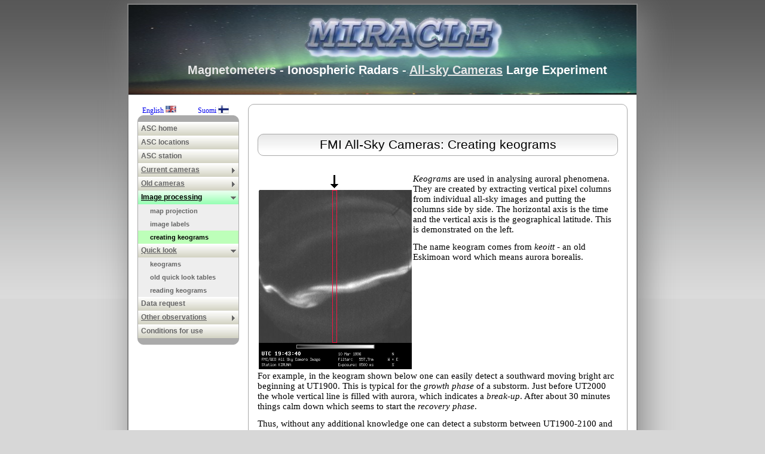

--- FILE ---
content_type: text/html; charset=UTF-8
request_url: https://space.fmi.fi/MIRACLE/ASC/?page=create%20keograms
body_size: 7317
content:
<!DOCTYPE html PUBLIC "-//W3C//DTD XHTML 1.0 Strict//EN" "http://www.w3.org/TR/xhtml1/DTD/xhtml1-strict.dtd">
<html xmlns="http://www.w3.org/1999/xhtml" xml:lang="en" lang="en">

<!-- **************************** -->
<!-- *          HEADER          * -->
<!-- **************************** -->

<head>
	<meta http-equiv="content-type" content="text/html; charset=utf-8" />
	<meta http-equiv="cache-control" content="no-store, no-cache, must-revalidate, max-age=0" />
	<meta http-equiv="cache-control" content="post-check=0, pre-check=0" />
	<meta http-equiv="pragma" content="no-cache" />
	<meta name="description" content="MIRACLE" />
	<meta name="keywords"    content="Magnetometer, aurora camera network, geomagnetic storms, ground observations, arctic science" />

	<title>All sky cameras of MIRACLE</title>

	<link rel="stylesheet" type="text/css" href="../css/miracle2.css" /> 
	<script type="text/javascript" src="../js/jquery-3.2.1.min.js"></script>
	<script type="text/javascript" src="../js/miracle2.js?9547883"></script>  <!-- sets up tree_trigger -->


</head>


<!-- **************************** -->
<!-- *           BODY           * -->
<!-- **************************** -->

<body>

	<div id="body_content">

		<!-- ============== -->
		<!--  Header layer  -->
		<!-- ============== -->

		<div id="banner">
			<img id="bg_photo" src="../images/aurora_2000_33.jpg" alt="bg_photo" />
			<div id="header_text">
				<a href="http://space.fmi.fi/MIRACLE"><img src="../images/MIRACLE2c.png" width="360" alt="MIRACLE_logo" /></a>	
				<h2><a style="color: #E8E8E8;" href="http://space.fmi.fi/image/">Magnetometers</a> - Ionospheric Radars - <a style="color: #E8E8E8;" href="http://space.fmi.fi/MIRACLE/ASC"><u>All-sky Cameras</u></a> Large Experiment</h2> <!-- style="background: rgba(225, 225, 225, .3); -->
			</div>
		</div>


		<!-- ================== -->
		<!--  Vertical sidebar  -->
		<!-- ================== -->

		<!--div id="sidebar">
		   <img id="image_logo" src="images/MIRACLE.jpg" width="200" alt="IMAGE_logo" />
		</div-->
		<div id="sidebar">
			   <!-- kielivalinnat -->
		    <a href="http://space.fmi.fi/MIRACLE/ASC/index.php" style="font-size:12px;margin:8px;">   English <img src="pics/English-Language-Flag-1-icon.png"style="vertical-align:text-bottom" width="18px"> </a>  <a style="font-size:12px;margin:25px;margin-right:1px;" href="http://space.fmi.fi/MIRACLE/ASC/index_fi.php"> Suomi <img src="pics/Finland-icon.png" style="vertical-align:text-bottom" width="18px"></a>
			<ul class="tree rounded_box" width="auto">
<li><a href="?page=home">ASC home</a></li>
<li><a href="?page=locations">ASC locations</a></li>
<li><a href="?page=stations">ASC station</a></li>
<li><a class="tree_trigger" href="#"><span class="subs"></span>Current cameras</a>
<ul>
<li><a class="tree_trigger submenu tree_trigger_expanded" href="#"><span class="subs"></span>EMCCD cameras</a>
<ul class="tree_expanded">
<li><a class="submenu" href="?page=EMCCD Tech">EMCCD details</a></li>
<li><a class="submenu" href="?page=EMCCD Samples">EMCCD sample images</a></li>
</ul></li>
<li><a class="tree_trigger submenu tree_trigger_expanded" href="#"><span class="subs"></span>colour cameras</a>
<ul class="tree_expanded">
<li><a class="submenu" href="?page=Color tech">colour camera tech</a></li>
</ul></li>
</ul></li>
<li><a class="tree_trigger" href="#"><span class="subs"></span>Old cameras</a>
<ul>
<li><a class="submenu" href="?page=intensifier">intensifier tech</a></li>
<li><a class="submenu" href="?page=mirror tech">mirror camera tech</a></li>
<li><a class="submenu" href="?page=mirror samples">mirror camera samples</a></li>
</ul></li>
<li><a class="current_page tree_trigger tree_trigger_expanded" href="#"><span class="subs"></span>Image processing</a>
<ul class="tree_expanded">
<li><a class="submenu" href="?page=projection">map projection</a></li>
<li><a class="submenu" href="?page=labels">image labels</a></li>
<li><a class="submenu submenu_current" href="?page=create keograms">creating keograms</a></li>
</ul></li>
<li><a class="tree_trigger tree_trigger_expanded" href="#"><span class="subs"></span>Quick look</a>
<ul class="tree_expanded">
<li><a class="submenu" href="?page=keograms">keograms</a></li>
<li><a class="submenu" href="?page=old quick look">old quick look tables</a></li>
<li><a class="submenu" href="?page=read keograms">reading keograms</a></li>
</ul></li>
<li><a href=http://space.fmi.fi/MIRACLE/?page=data%20request>Data request</a></li>
<li><a class="tree_trigger" href="#"><span class="subs"></span>Other observations</a>
<ul>
<li><a class="submenu" href="http://space.fmi.fi/MIRACLE/">MIRACLE</a></li>
<li><a class="submenu" href="http://space.fmi.fi/image/www/">IMAGE magnetometers</a></li>
<li><a class="submenu" href="http://swarm-aurora.com">Swarm-Aurora</a></li>
</ul></li>
<li><a href="?page=rules of road">Conditions for use</a></li>

			</ul>

		</div>


		<!-- ================ -->
		<!--   Content layer  -->
		<!-- ================ -->

		<div id="main" class="rounded_box">
     
	<HTML>

<HEAD>
<TITLE>Creating keograms</TITLE>

<META NAME="description" VALUE="Creating keograms from the
observations from the all-sky camera stations run by Finnish
Meteorological Insitute.">


<META NAME="keywords" VALUE="all-sky camera,aurora borealis, space
plasma physics">


</HEAD>

<body bgcolor=FAFAFA>

<br>
<br>
<H1>FMI All-Sky Cameras: Creating keograms</H1>



<IMG ALIGN=left SRC="PICS/keogram.gif" ALT="Source for keogram">
<P>

<em>Keograms</em> are used in analysing auroral phenomena. They are created
by extracting vertical pixel columns from individual all-sky images
and putting the columns side by side. The horizontal axis is the time and
the vertical axis is the geographical latitude.  This is demonstrated
on the left. <P>

The name keogram comes from <em>keoitt</em> - an old Eskimoan word
which means aurora borealis. <P>

<BR CLEAR=left> 

For example, in the keogram shown below one can easily detect a
southward moving bright arc beginning at UT1900. This is typical for
the <em>growth phase</em> of a substorm. Just before UT2000 the
whole vertical line is filled with aurora, which indicates a
<em>break-up</em>. After about 30 minutes things calm down
which seems to start the <em>recovery phase</em>.<P>

Thus, without any additional knowledge one can detect a substorm
between UT1900-2100 and then perhaps create a suitable Quicktime <A
HREF="PICS/aurorae.mov">movie</A> (2MB) from the images between
UT1940 and UT1952 for further analysis (the yellow rectangle in the
keogram).<P>


<IMG ALIGN=left SRC="PICS/keo2.jpg" ALT="A keogram">
<FONT SIZE=-1>Do you detect more than one substorm?</FONT>


<BR CLEAR=left>
<!-- <HR>

Would you like to know whether there were auroras last night or last week? <P>

Check the latest <A HREF="asc_keograms_00.shtml">keograms</A> !! -->

<HR>




More information: Kirsti Kauristie<br>
e-mail: firstname.lastname@fmi.fi
</BODY>







	

	<br><hr><hr><br>
   <!-- <p id="note">
	
	These pages are currently under development - and will change <br>- IS April 2018

	</p> -->
		</div>
	

		<!-- ======== -->
		<!--  Footer  -->
		<!-- ======== -->

		<!-- So far nothing here -->

	</div>

</body>
</html>


--- FILE ---
content_type: text/css
request_url: https://space.fmi.fi/MIRACLE/css/miracle2.css
body_size: 19065
content:
/* *************************************************************** */
/* This is a css file that defines the styles used in the IMAGE    */
/* web pages.					                                   */
/*                                                                 */
/*               (c)   Lasse Häkkinen 2010  --ruined by IS/FMI 2018*/
/* *************************************************************** */


/* Zero down margin and padding on all elements */

* {
	margin  : 0;
	padding : 0;
}

a { text-decoration : none; }
img { border-width : 0px; }



body {
	background : #d7d7d7 url('../images/background.png') repeat-x;
	font-size: 62.5%;
}

#body_content {
	position 		 : relative;
	border			 : 2px solid gray;
	margin			 : 6px auto 6px auto;
	width			 : 850px;
	background-color : white;
	box-shadow         : 10px 10px 50px #888;
	-moz-box-shadow    : 10px 10px 50px #888;
	-webkit-box-shadow : 10px 10px 50px #888;
}

/* ---------------------------------------------*/
/* Some class definitions (used in many pages)  */
/* ---------------------------------------------*/

.center { text-align : center; }

.rounded_box {
	border		 : 1px solid #a9a9a9;
	border-radius		  : 10px;
	-moz-border-radius    : 10px;
	-webkit-border-radius : 10px;
}

.updated {
	border-top	: 1px solid #a9a9a9;
	padding		: 5px 0px 5px 0px;
	text-align	: center;
	font		: italic 8pt 'Trebuchet MS',geneva,sans-serif;
	position	: absolute;
	bottom		: 0px;
	width		: 603px;
}

.updated a { font : italic 8pt 'Trebuchet MS',geneva,sans-serif; }

.green { color : green; }
.red   { color : red;   }
.blue  { color : blue;  }



/* ---------------------------------------------*/
/* Warning messages.                            */
/* ---------------------------------------------*/

#warning_box {
	margin			 : 20px;
	padding			 : 20px;
	border			 : 1px solid gray;
	background-color : #e4dfe2;
	font-family		 : 'Trebuchet MS', Arial, sans-serif;
	text-align		 : center;
}

#warning_box h1 {
	color		: red;
	font-size	: 14pt;
}

#warning_box p {
	margin-top	: 10px;
	color		: black;
	font-size	: 10pt;
}


/* --------------------------*/
/* Header style definitions  */
/* --------------------------*/

#banner {
	background-color : #292A18;
	height			 : 150px;
	position		 : relative;
	overflow		 : hidden;
	border-bottom 	 : 1px solid gray;
}

#image_logo {
	position : absolute;
	top		 : 1px;
	left     : 15px;
	width    : 150px;
}

#bg_photo {
	position	: absolute;
	top			: 0px;
	left		: 0px;
	width       : 100%;
	height      : 160px;
}

#header_text {
	position	: absolute;
	top			: 0px;
	right		: 0px;
	height		: 70px;
	width       : 800px;
	text-align	: center;
}

#header_text h1 {
	font			: bold 4.0em Arial, sans-serif;
	color         	: white;
	letter-spacing	: 20px;
}

#header_text h2 {
	font  : bold 2em Arial, sans-serif;
	color : white;
}


/* ---------------*/
/* Navigation bar */
/* ---------------*/

#sidebar {
	width	: 170px;
	float	: left;
	padding	: 15px 15px 15px 15px;
}

.tree {
	list-style	 	 : none;
	font-size	 	 : 1.2em;
	text-align	 	 : left;
	padding-top 	 : 10px;
	padding-bottom	 : 10px;
	background-color : #aaaaaa;
}


.tree ul { display: none; }

.tree li {
	display		: inline;
	list-style	: none;
}

/*duplicate
.tree a.current_page {
	background		: #FFFFFF url('../images/navigation_bg_current.png') repeat-x;
} */

.tree a {
	display		: block;
	font		: bold 1.0em "Century Gothic", "Gill Sans", Arial, sans-serif;
	color		: #666666;
	padding		: 5px;
	line-height	: 110%;
	background	: #FFFFFF url('../images/navigation_bg.png') repeat-x;
	position	: relative;
}

.tree a.current_page {
	background : #FFFFFF url('../images/navigation_bg_current.png') repeat-x;
	color	   : black;
}

.tree a span.subs {
	background	: url(../images/arrow.gif) no-repeat;
	font-size	: 0;
	overflow	: hidden;
	position	: absolute;
	top			: 8px;
	left		: 155px;
	width		: 9px;
	height		: 9px;
}

.tree a span.suomi {
	background	: url(../ASC/pics/Finland-icon.png) no-repeat left center;
	font-size	: 0;
	width		: 18px;
}

.tree a span.out { /*couldn't make this work*/
	background	: url(../images/exit.png) no-repeat;
	left     	: 100px;
	font-size	: 0;
	position	: absolute;
	overflow	: visible;
	width		: 16px;
	top			: 1px;
}


.tree a.submenu {
	background-color : #eeeeee;
	background-image : none;
	font			 : bold 0.9em "Century Gothic", "Gill Sans", Arial, sans-serif;
	padding-left	 : 20px;
}

.tree a.submenu_current {
	background-color : #bdffb9;
	color			 : black;
}

.tree a.tree_trigger_expanded span {
	background-position: 0 -9px;
}

.tree .tree_trigger { 
   text-decoration-line: underline;
}

/* hack for IE 6 < to make entire block clickable */
* html .tree a { height: 1px; }

.tree a:hover {
	color		: black;
	background  : #fff4ce url('../images/navigation_bg_over.png') repeat-x;
}

.tree .tree_expanded { display: block; }


/* -----------------------------------*/
/* Content layer style definitions    */
/* -----------------------------------*/

/* #main defines some common settings for all subpages */

#main {
	font		: normal 11pt 'Times New Roman',serif;
	margin		: 15px 15px 15px 200px;
	padding		: 15px 15px 30px 15px;
	text-align	: left;
	min-height	: 400px;
	position	: relative;
	background-color : white;
}

#main h1 {
	font		: normal 16pt 'Trebuchet MS',geneva,sans-serif;
	text-align	: center;
	padding     : 5px 10px 5px 10px;
	margin		: 0px auto 30px auto;
	border		: 1px solid #a9a9a9;
	background	: #ffffff url('../images/publ_year_bg.png') repeat-x;
	border-radius	      : 10px;
	-moz-border-radius	  : 10px;
	-webkit-border-radius : 10px;
}

#main h2 {
	font : normal 12pt 'Trebuchet MS',geneva,sans-serif;
}

#main p + p { margin-top: 12px; }


#note {
	font	   : italic 9pt 'Trebuchet MS',geneva,sans-serif;
	margin-top : 20px;
}


/* ------------*/
/* home.php    */
/* ------------*/

#home { position : relative;}

#satellite_view {
	margin	   : 0px auto 10px auto;
	float      : right;
	clear      : right;
	
}

#logos img {position : absolute;}


/* ----------------*/
/* stations.php    */
/* ----------------*/

#stations {
	text-align : center;
}

#station_table {
	width			 : 590px;
	margin			 : 10px auto 5px auto;
	background-color : white;
	border-collapse  : collapse;
	border-spacing   : 0px;
	border			 : 1px solid #aaaaaa;
	font	   		 : normal 8pt Tahoma, "Lucida Grande", Arial, sans-serif;
}

#station_table a {
	font : normal 8pt Tahoma, "Lucida Grande", Arial, sans-serif;
}

#station_table th {
	font	   	  : bold 10pt Tahoma, "Lucida Grande", Arial, sans-serif;
	text-align	  : center;
	padding		  : 5px;
	color		  : white;
	border-bottom : 1px solid #aaaaaa;
	background-color : #888;
}

#station_table td {
	text-align	: right;
	padding		: 3px 5px 3px 5px;
}

#station_table .title {
	border-bottom : 1px solid #aaaaaa;
	text-align    : center;
}

#station_table .title:hover {
	cursor : pointer;
}

#station_table .line_number {
	text-align	 : left;
	font-size: 6pt;
	color : #777;
	padding: auto 0px auto 3px;
}

#station_table .id {
	text-align	 : left;
	padding-left : 8px;
}

#station_table .name {
	text-align	 : left;
	padding-left : 8px;
}

#station_table .right_pad { padding-right : 0px; }

#station_table .line_bg_0 { background-color : #eeeeee; }
#station_table .line_bg_1 { background-color : white;   }

#stations .notes {
	width	: 590px;
	margin	: 2px auto 10px auto;
}

#stations .notes td {
	font	   	   : normal 7pt Tahoma, "Lucida Grande", Arial, sans-serif;
	text-align	   : left;
	vertical-align : top;
	padding        : 0px 2px 0px 2px;
}

/* ------------*/
/* maps.php    */
/* ------------*/

#maps { text-align : center; }

#maps .map_img {
	margin : auto;
	width : 408px;
}

#maps .map_img div {
	text-align : right;
}

#maps .download {
	margin-top	  : 20px;
	margin-bottom : 30px;
	padding       : 10px;
	text-align    : left;
}

#maps .download_links {
	padding : 10px 0px 10px 50px;
	font    : normal 0.9em Tahoma, "Lucida Grande", Arial, sans-serif;
}


/* ----------------*/
/* links.php       */
/* ----------------*/

#links h2 {
	font		: normal 12pt 'Trebuchet MS',geneva,sans-serif;
	text-align	: center;
	padding     : 5px 10px 5px 10px;
	margin		: 25px auto 15px auto;
	border		: 1px solid #a9a9a9;
	background	: #eeeeee url('../images/publ_year_bg.png') repeat-x;
	border-radius		  : 10px;
	-moz-border-radius	  : 10px;
	-webkit-border-radius : 10px;
}

#links ul {
	list-style-type : none;
	margin-left     : 30px;
}

#links li {
	background-image	: url('../images/ball.jpg');
	background-repeat	: no-repeat;
	background-position : 0px 5px;
	padding-left		: 14px;
}

#links a { font : normal 10pt 'Trebuchet MS',geneva,sans-serif; }


/* ---------------------*/
/* newsletter.php       */
/* ---------------------*/

#newsletter ul {
	list-style-type : none;
	margin : 20px 10px 20px 30px;
}

#newsletter li {
	background-image	: url('../images/ball.jpg');
	background-repeat	: no-repeat;
	background-position : 0px 5px;
	padding-left		: 14px;
}

#newsletter a { font : normal 10pt 'Trebuchet MS',geneva,sans-serif; }

#newsletter h3 {
	font		: bold 12pt 'Times New Roman',serif;
	margin-top	: 20px;
	padding-top : 20px;
	border-top	: 1px solid #a9a9a9;
}


/* ------------------*/
/* history.php       */
/* ------------------*/

#history ul {
	list-style-type : none;
	margin : 15px 10px 20px 30px;
}

#history li {
	background-image	: url('../images/ball.jpg');
	background-repeat	: no-repeat;
	background-position : 0px 5px;
	padding-left		: 14px;
}

#history a { font : normal 10pt 'Trebuchet MS',geneva,sans-serif; }

#history h3 {
	font		: bold 12pt 'Times New Roman',serif;
	margin-top  : 15px;
	padding-top : 15px;
}


/* ------------------*/
/* il_index.php      */
/* ------------------*/

#il_index p { margin-bottom : 10px; }

#il_index table {
	font			 : normal 9pt 'Trebuchet MS';
	background-color : #eeeeee;
	padding          : 15px;
	margin			 : 30px auto 30px auto;
}

#il_index td { text-align : center; }


/* -----------------*/
/* iono_1D.php      */
/* -----------------*/

#iono_1D .grams {
	width  : 550px;
	margin : 20px auto 20px auto;
}

#iono_1D .grams td {
	font           : normal 7pt Verdana, Arial, Helvetica, sans-serif;
	color          : #333;
	text-align     : left;
	width		   : 275px;
	vertical-align : middle;
}

#iono_1D .grams td.text {
	vertical-align : top;
	padding-left  : 10px;
	padding-right : 20px;
}

#iono_1D ul {
	list-style-type : none;
	margin : 15px 10px 20px 40px;
}

#iono_1D li {
	background-image	: url('../images/ball.jpg');
	background-repeat	: no-repeat;
	background-position : 0px 5px;
	padding-left : 14px;
}

#iono_1D .event_selection {
	width	: 500px;
	margin	: 30px auto 20px auto;
	padding : 0px 10px 10px 10px;
	font	: normal 9pt 'Trebuchet MS';
	text-align : center;
	background-color : #eeeeee;
}

#iono_1D .event_selection h3 {
	padding : 12px 0px 15px 0px;
	font : normal 12pt 'Trebuchet MS';
}

#iono_1D .event_selection h4 {
	font  : normal 9pt 'Trebuchet MS';
	color : red;
}

#iono_1D .event_selection table {
	width  : 300px;
	margin : 10px auto 20px auto;
}

#iono_1D .event_selection th {
	text-align : center;
	padding    : 5px 0px 5px 0px;
}

#iono_1D .event_selection td {
	text-align	   : center;
	vertical-align : top;
}

#iono_1D .event_selection td.bottom_line { padding-bottom : 10px; }
#iono_1D .event_selection input { text-align : center; }
#iono_1D .event_selection input:focus { background: #ffc; }
#iono_1D .submit_button { margin: 20px auto 20px auto; }



/* ------------------*/
/* contributors.php  */
/* ------------------*/

#contributors h2 {
	font		: bold 12pt 'Times New Roman',serif;
	margin-top  : 15px;
	padding-top : 15px;
	text-align  : left;
}

#contributors h3 {
	font : normal 12pt 'Trebuchet MS',geneva,sans-serif;
	margin-top : 10px;
}

#contributors h3 a { font : normal 12pt 'Trebuchet MS',geneva,sans-serif; }

#contributors p {
	margin-left  : 30px;
	margin-right : 20px;
}


/* ------------------*/
/* addresses.php     */
/* ------------------*/

#addresses h2 {
	font		: normal 12pt 'Trebuchet MS',geneva,sans-serif;
	margin-top	: 15px;
	margin-left : 30px;
	padding-top	: 10px;
	text-align	: left;
	border-top	: 1px solid #a9a9a9;
	width		: 200px;
}

#addresses p { margin : 10px 20px 20px 30px; }


/* ----------------*/
/* online_text.php */
/* ----------------*/

#online_text h2 {
	margin-top    : 15px;
	margin-bottom : 15px;
	padding-top	  : 15px;
	text-align	  : left;
}

#online_text table {
	font			 : normal 9pt 'Trebuchet MS';
	background-color : #eeeeee;
	padding          : 15px;
	margin			 : 30px auto 30px auto;
}

#online_text td {
	text-align : center;
	vertical-align : top;
}

#online_text select { margin-left : 4px; }


/* ----------------*/
/* online_gram.php */
/* ----------------*/

#online_gram h1 {
	position : relative;
	z-index  : 99;
}

#online_gram h2 {
	margin-top    : 15px;
	margin-bottom : 15px;
	padding-top	  : 15px;
	text-align	  : left;
}

#online_gram p { margin-bottom : 10px; }

#online_gram table {
	font			 : normal 9pt 'Trebuchet MS';
	background-color : #eeeeee;
	padding          : 15px;
	margin			 : 30px auto 30px auto;
}

#online_gram td {
	text-align : center;
	vertical-align : top;
}

#online_gram select { margin-left : 4px; }

#online_gram .date_sel_box {
	background-color : white;
	padding          : 0px;
	margin			 : -10px auto 0px auto;
	position : relative;
	z-index  : 100;
}

#online_gram img {
	margin	 : -50px auto 0px auto;
	position : relative;
	z-index  : 1;
}


/* ------------------------*/
/* data_availability.php   */
/* ------------------------*/

#data_availability { text-align : center; }

#data_availability h2 {
	font		: normal 12pt 'Trebuchet MS',geneva,sans-serif;
	text-align	: center;
	padding     : 5px 10px 5px 10px;
	margin		: 25px auto 15px auto;
	border		: 1px solid #a9a9a9;
	background	: #eeeeee url('../images/publ_year_bg.png') repeat-x;
	border-radius	  	  : 10px;
	-moz-border-radius	  : 10px;
	-webkit-border-radius : 10px;
}

#data_availability img { margin : 10px auto 0px auto; }

#data_availability p.image_click {
	font		: italic 8pt 'Trebuchet MS',geneva,sans-serif;
	margin-bottom : 20px;
}

#data_availability .year_list {
	font	: normal 9pt 'Trebuchet MS';
	float	: left;
	width	: 120px;
	margin	: 20px 0px 20px 10px;
	padding : 10px;
	text-align : center;
	background-color : #eeeeee;
}

#data_availability .year_list h4 {
	font  : italic 8pt 'Trebuchet MS';
	text-align : center;
	margin-bottom : 10px;
}

#data_availability .data_avail_fig {
	font  : italic 8pt 'Trebuchet MS';
	float : right;
	width : 420px;
	text-align : center;
}


/* ------------*/
/* last_30.php */
/* ------------*/

#last_30 .day_list {
	font	: normal 9pt 'Trebuchet MS';
	float	: left;
	width	: 120px;
	margin	: 70px 0px 20px 10px;
	padding : 10px;
	text-align : center;
	background-color : #eeeeee;
}

#last_30 .day_list h4{
	font  : italic 8pt 'Trebuchet MS';
	text-align : center;
	margin-bottom : 10px;
}

#last_30 .day_list a {
	display: inline-block;
	padding-left  : 6px;
	padding-right : 6px;
}

#last_30 .prel_gram_fig {
	font  : italic 8pt 'Trebuchet MS';
	float : right;
	width : 410px;
	text-align : center;
}



/* --------------------*/
/* publications.php    */
/* --------------------*/

#publications {}

#publications h2 {
	text-align	: center;
	padding     : 5px 10px 5px 10px;
	margin		: 20px auto 20px auto;
	border		: 1px solid #a9a9a9;
	background	: #eeeeee url('../images/publ_year_bg.png') repeat-x;
	-moz-border-radius	  : 10px;
	-webkit-border-radius : 10px;
}

#publ_list {
	margin	: 0px 0px 20px 0px;
	text-align : left;
	padding : 0px 20px 0px 20px;
	font	: normal 9pt 'Trebuchet MS';
}

#publ_list a { color : #804000 }
#publ_list a:visited { color : #804000 }

#publ_search {
	float		: left;
	margin		: 20px 0px 0px 20px;
	text-align	: right;
	padding		: 15px;
	font		: normal 9pt 'Trebuchet MS';
}

#publ_year {
	float		: right;
	margin		: 20px 20px 0px 0px;
	text-align	: center;
	padding		: 10px;
	font		: normal 9pt 'Trebuchet MS';
}

#search_results { display : none; }

#publications div.publ_year { display : none; }

#publications select { margin : 10px; }

#publications input:focus { background: #ffc; }

#publ_list p { position : relative; }

#publ_list span.number {
	position : absolute;
	left : -23px;
	top : 0px;
	color : #aaa;
	font : normal 7pt 'Trebuchet MS';
	padding-top : 1px;
}

/* ----------------------*/
/* user_defined.php      */
/* ----------------------*/

#user_defined p { margin-bottom : 5px; }

#user_defined .selection_div {
	float : left;
	text-align : center;
	font			 : normal 9pt 'Trebuchet MS';
	background-color : #eeeeee;
	padding          : 15px;
	margin			 : 30px auto 30px auto;
}

#user_defined .selection_div table {
	margin : 0px auto 0px auto;
}

#user_defined .selection_div p {
	font	: bold 9pt 'Trebuchet MS';
	text-align : left;
}

#user_defined .selection_div select {
	margin-bottom : 20px;
}

#user_defined .download_div {
	float : left;
	text-align : center;
	font			 : normal 9pt 'Trebuchet MS';
	background-color : #eeeeee;
	padding          : 15px;
	margin			 : 30px auto 30px auto;
}


#user_defined .map_div {
	float : right;
	position : relative;
	margin   : 30px auto 30px auto;
	width : 300px;
	height : 535px;
	font : normal 7pt 'Trebuchet MS';
	background-image : url('../pics/image_map_2017_user_defined.jpg');
}

#user_defined .map_div img { position : absolute; display : none; }
#user_defined .map_div p   { position : absolute; display : none; }

#user_defined .map_div div {
	position : absolute;
	right : 10px;
	top  : 20px;
	background-color : #eeeeee;
	text-align : center;
	padding : 8px 5px 0px 5px;
}

#user_defined .map_div input { margin-bottom : 8px; }

#image_map {
	left : 0;
	top  : 0;
}

#user_defined td { text-align : center; }
#user_defined option { text-align : center; }


/* -------------------*/
/* real_time.php      */
/* -------------------*/

#real_time {
	text-align : center;
}

#real_time table {
	margin : 20px auto 10px auto;
}

#real_time table th {
	font : normal 9pt 'Trebuchet MS';
	padding : 0px 10px 5px 10px;
}

#real_time td {
	padding : 0px 10px 0px 10px;
}


#real_time img {
	margin : 10px auto 10px auto;
}

#real_time .bottom_note {
	padding : 10px 80px 10px 80px;
	font : normal 9pt 'Trebuchet MS';
	text-align : left;
}

/* --------------*/
/* news.php      */
/* --------------*/

#news table td {
	vertical-align: top;
	padding : 10px 5px 10px 5px;
}

/* -----------------------*/
/* rules_of_road.php      */
/* -----------------------*/

div#rules_of_road div {
	margin : 5px auto 10px auto;
}

table#license_table {
	margin : 20px auto 30px auto;
	border : 1px solid #aaa;
	font	: normal 10pt 'Tahoma';
}

table#license_table td, th {
	vertical-align: top;
	padding : 2px 10px 2px 5px;
}

table#license_table tr:nth-child(even) { background-color : #ddd}
table#license_table tr:nth-child(odd) { background-color : #fff}

table#license_table th {
	background-color : #333;
	color : white;
}


table#license_table td.license {
	width : 100px;
}
table#license_table td.name {
	width : 150px;
}



--- FILE ---
content_type: application/javascript
request_url: https://space.fmi.fi/MIRACLE/js/miracle2.js?9547883
body_size: 3894
content:
//  =============================================================
//  This javascript file defines variables and functions that are
//  used in the IMAGE magnetometer network web pages.
//
//                  (c)  Lasse Häkkinen, 2010
//  =============================================================


var sortField   = -2;	// Index of the column to be sorted
var sortInverse = 1;	// Sorting order, 1 = normal, -1 = inverse


// ----------------
// jQuery functions
// ----------------


// Handle all initialization processes

function init_tree() {

	// Does element exist?
	if (!$('ul.tree').length) { return; }

	// Listen for tree clicks.
	$('ul.tree a').on('click', function() {

		// If we click on a link in an expanded tree then don't do anything
		if ($(this).closest('ul').hasClass('tree_expanded')) { return; }

		// If we click on the title of an expanded tree then unexpand the tree
		if ($(this).hasClass('tree_trigger_expanded')) {
//			$(this).next('ul').slideUp();
  			   $(this).removeClass('tree_trigger_expanded').next('ul').removeClass('tree_expanded');
			   return;
//			}
		}

		// Close all expanded trees //not needed
//		$('ul.tree').find('a.tree_trigger').removeClass('tree_trigger_expanded').next('ul').removeClass('tree_expanded');

		//  Open this one if it is a tree_trigger
		if ($(this).hasClass('tree_trigger')) {
//			$(this).next('ul').slideDown();
			$(this).addClass('tree_trigger_expanded').next('ul').addClass('tree_expanded');
		}

		return;
	});
}


$(document).ready(function () {
	init_tree();				// Initialize the vertical navigation bar
	init_eq_curr_form();		// Initialize the input fields in 1D equivalent current page
	init_last_30();				// Initialize last 30 days magnetogram page
	init_data_availability();	// Initialize user defined magnetogram page
	init_online_gram();			// Initialize online grams page
	init_station_table();		// Initialize the station table sorting operations
});



// ---------------------------------------------------------------
// Set some variables, check times and submit the TimeForm.
// ----------------------------------------------------------------

function openWin(URL,winName,width,height) {
	newWindow = window.open(URL,winName,'toolbar=no,width='+width+',height='+height+',status=no,scrollbars=no,resize=yes,menubar=no');
	newWindow.focus();
}


function WriteValue(Nbr, DefValue) {
	var NbrStr = "";

	if (Nbr < 10) { NbrStr = "0" + Nbr} else { NbrStr = Nbr };
	if (Nbr == Number(DefValue))
		document.write("<option value=\"" + NbrStr + "\" selected=\"selected\">" + Nbr + "<\/option>");
	else
		document.write("<option value=\"" + NbrStr + "\">" + Nbr + "<\/option>");
}

function PadZero(value) { if (value < 10) return ("0" + value); else return ("" + value); }

// ------------------------
// Table sorting functions
// ------------------------

function sortString(A,B) {
	var x = $(A[sortField]).text().toUpperCase();
	var y = $(B[sortField]).text().toUpperCase();
	return (x < y) ? -sortInverse : sortInverse;
}

function sortFloat(A,B) {
	var x = parseFloat($(A[sortField]).text());
	var y = parseFloat($(B[sortField]).text());
	return (x < y) ? -sortInverse : sortInverse;
}

function sortTable(tableID, firstRow, columnNo, numberColumns) {
	// Get the current data from the table
	var tableRows = [];
	$("#" + tableID).find("tr").each(function(i, tr) {
		if (i >= firstRow) { tableRows.push($(tr).children("td")); }
	});

	// Sort the table
	if (sortField == columnNo - 1)
		sortInverse = -sortInverse;	// If second or more time in same column then invert
	else
		sortInverse = 1;
	sortField = columnNo-1;

	if ($.inArray(sortField, numberColumns) !== -1)
		tableRows.sort(sortFloat);
	else
		tableRows.sort(sortString);

	// Write sorted table back to original table
	$("#" + tableID).find("tr").each(function(i, tr) {
		if (i >= firstRow) { $(tr).html(tableRows[i-firstRow]); }
	});
}
